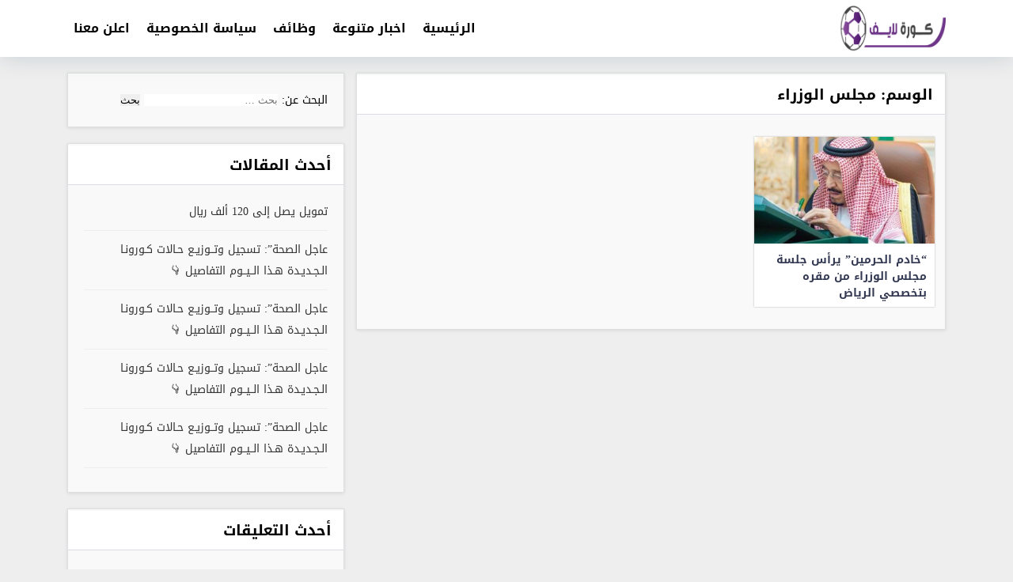

--- FILE ---
content_type: text/html; charset=UTF-8
request_url: https://ajel-24.net/tag/%D9%85%D8%AC%D9%84%D8%B3-%D8%A7%D9%84%D9%88%D8%B2%D8%B1%D8%A7%D8%A1
body_size: 5475
content:
<!DOCTYPE html>
<html dir="rtl" lang="ar">
   <head>
      <meta charset="UTF-8">
      <meta name="viewport" content="width=device-width, initial-scale=1">
      <link rel="profile" href="https://gmpg.org/xfn/11">
      <title>مجلس الوزراء &#8211; كورة لايف</title>
<meta name='robots' content='max-image-preview:large' />
<link rel='dns-prefetch' href='//cdnjs.cloudflare.com' />
<link rel='dns-prefetch' href='//code.jquery.com' />
<style id='wp-img-auto-sizes-contain-inline-css' type='text/css'>
img:is([sizes=auto i],[sizes^="auto," i]){contain-intrinsic-size:3000px 1500px}
/*# sourceURL=wp-img-auto-sizes-contain-inline-css */
</style>
<style id='classic-theme-styles-inline-css' type='text/css'>
/*! This file is auto-generated */
.wp-block-button__link{color:#fff;background-color:#32373c;border-radius:9999px;box-shadow:none;text-decoration:none;padding:calc(.667em + 2px) calc(1.333em + 2px);font-size:1.125em}.wp-block-file__button{background:#32373c;color:#fff;text-decoration:none}
/*# sourceURL=/wp-includes/css/classic-themes.min.css */
</style>
<link rel='stylesheet' id='AlbaSport-css' href='https://ajel-24.net/wp-content/plugins/AlbaSport/assets/css/AlbaSport.css?ver=13.0' type='text/css' media='all' />
<link rel='stylesheet' id='theme-styles-css' href='https://ajel-24.net/wp-content/themes/AlbaSportTheme/style.css?ver=3.0' type='text/css' media='all' />
    <style>.server-name a.active, .server-name a:hover,.AlbaSportFixture .tablinks.active{background-color: #ed1b24;}</style>
    <style type="text/css">.recentcomments a{display:inline !important;padding:0 !important;margin:0 !important;}</style><link rel="icon" href="https://ajel-24.net/wp-content/uploads/2022/11/cropped-channels4_profile-32x32.jpg" sizes="32x32" />
<link rel="icon" href="https://ajel-24.net/wp-content/uploads/2022/11/cropped-channels4_profile-192x192.jpg" sizes="192x192" />
<link rel="apple-touch-icon" href="https://ajel-24.net/wp-content/uploads/2022/11/cropped-channels4_profile-180x180.jpg" />
<meta name="msapplication-TileImage" content="https://ajel-24.net/wp-content/uploads/2022/11/cropped-channels4_profile-270x270.jpg" />
   <style id='global-styles-inline-css' type='text/css'>
:root{--wp--preset--aspect-ratio--square: 1;--wp--preset--aspect-ratio--4-3: 4/3;--wp--preset--aspect-ratio--3-4: 3/4;--wp--preset--aspect-ratio--3-2: 3/2;--wp--preset--aspect-ratio--2-3: 2/3;--wp--preset--aspect-ratio--16-9: 16/9;--wp--preset--aspect-ratio--9-16: 9/16;--wp--preset--color--black: #000000;--wp--preset--color--cyan-bluish-gray: #abb8c3;--wp--preset--color--white: #ffffff;--wp--preset--color--pale-pink: #f78da7;--wp--preset--color--vivid-red: #cf2e2e;--wp--preset--color--luminous-vivid-orange: #ff6900;--wp--preset--color--luminous-vivid-amber: #fcb900;--wp--preset--color--light-green-cyan: #7bdcb5;--wp--preset--color--vivid-green-cyan: #00d084;--wp--preset--color--pale-cyan-blue: #8ed1fc;--wp--preset--color--vivid-cyan-blue: #0693e3;--wp--preset--color--vivid-purple: #9b51e0;--wp--preset--gradient--vivid-cyan-blue-to-vivid-purple: linear-gradient(135deg,rgb(6,147,227) 0%,rgb(155,81,224) 100%);--wp--preset--gradient--light-green-cyan-to-vivid-green-cyan: linear-gradient(135deg,rgb(122,220,180) 0%,rgb(0,208,130) 100%);--wp--preset--gradient--luminous-vivid-amber-to-luminous-vivid-orange: linear-gradient(135deg,rgb(252,185,0) 0%,rgb(255,105,0) 100%);--wp--preset--gradient--luminous-vivid-orange-to-vivid-red: linear-gradient(135deg,rgb(255,105,0) 0%,rgb(207,46,46) 100%);--wp--preset--gradient--very-light-gray-to-cyan-bluish-gray: linear-gradient(135deg,rgb(238,238,238) 0%,rgb(169,184,195) 100%);--wp--preset--gradient--cool-to-warm-spectrum: linear-gradient(135deg,rgb(74,234,220) 0%,rgb(151,120,209) 20%,rgb(207,42,186) 40%,rgb(238,44,130) 60%,rgb(251,105,98) 80%,rgb(254,248,76) 100%);--wp--preset--gradient--blush-light-purple: linear-gradient(135deg,rgb(255,206,236) 0%,rgb(152,150,240) 100%);--wp--preset--gradient--blush-bordeaux: linear-gradient(135deg,rgb(254,205,165) 0%,rgb(254,45,45) 50%,rgb(107,0,62) 100%);--wp--preset--gradient--luminous-dusk: linear-gradient(135deg,rgb(255,203,112) 0%,rgb(199,81,192) 50%,rgb(65,88,208) 100%);--wp--preset--gradient--pale-ocean: linear-gradient(135deg,rgb(255,245,203) 0%,rgb(182,227,212) 50%,rgb(51,167,181) 100%);--wp--preset--gradient--electric-grass: linear-gradient(135deg,rgb(202,248,128) 0%,rgb(113,206,126) 100%);--wp--preset--gradient--midnight: linear-gradient(135deg,rgb(2,3,129) 0%,rgb(40,116,252) 100%);--wp--preset--font-size--small: 13px;--wp--preset--font-size--medium: 20px;--wp--preset--font-size--large: 36px;--wp--preset--font-size--x-large: 42px;--wp--preset--spacing--20: 0.44rem;--wp--preset--spacing--30: 0.67rem;--wp--preset--spacing--40: 1rem;--wp--preset--spacing--50: 1.5rem;--wp--preset--spacing--60: 2.25rem;--wp--preset--spacing--70: 3.38rem;--wp--preset--spacing--80: 5.06rem;--wp--preset--shadow--natural: 6px 6px 9px rgba(0, 0, 0, 0.2);--wp--preset--shadow--deep: 12px 12px 50px rgba(0, 0, 0, 0.4);--wp--preset--shadow--sharp: 6px 6px 0px rgba(0, 0, 0, 0.2);--wp--preset--shadow--outlined: 6px 6px 0px -3px rgb(255, 255, 255), 6px 6px rgb(0, 0, 0);--wp--preset--shadow--crisp: 6px 6px 0px rgb(0, 0, 0);}:where(.is-layout-flex){gap: 0.5em;}:where(.is-layout-grid){gap: 0.5em;}body .is-layout-flex{display: flex;}.is-layout-flex{flex-wrap: wrap;align-items: center;}.is-layout-flex > :is(*, div){margin: 0;}body .is-layout-grid{display: grid;}.is-layout-grid > :is(*, div){margin: 0;}:where(.wp-block-columns.is-layout-flex){gap: 2em;}:where(.wp-block-columns.is-layout-grid){gap: 2em;}:where(.wp-block-post-template.is-layout-flex){gap: 1.25em;}:where(.wp-block-post-template.is-layout-grid){gap: 1.25em;}.has-black-color{color: var(--wp--preset--color--black) !important;}.has-cyan-bluish-gray-color{color: var(--wp--preset--color--cyan-bluish-gray) !important;}.has-white-color{color: var(--wp--preset--color--white) !important;}.has-pale-pink-color{color: var(--wp--preset--color--pale-pink) !important;}.has-vivid-red-color{color: var(--wp--preset--color--vivid-red) !important;}.has-luminous-vivid-orange-color{color: var(--wp--preset--color--luminous-vivid-orange) !important;}.has-luminous-vivid-amber-color{color: var(--wp--preset--color--luminous-vivid-amber) !important;}.has-light-green-cyan-color{color: var(--wp--preset--color--light-green-cyan) !important;}.has-vivid-green-cyan-color{color: var(--wp--preset--color--vivid-green-cyan) !important;}.has-pale-cyan-blue-color{color: var(--wp--preset--color--pale-cyan-blue) !important;}.has-vivid-cyan-blue-color{color: var(--wp--preset--color--vivid-cyan-blue) !important;}.has-vivid-purple-color{color: var(--wp--preset--color--vivid-purple) !important;}.has-black-background-color{background-color: var(--wp--preset--color--black) !important;}.has-cyan-bluish-gray-background-color{background-color: var(--wp--preset--color--cyan-bluish-gray) !important;}.has-white-background-color{background-color: var(--wp--preset--color--white) !important;}.has-pale-pink-background-color{background-color: var(--wp--preset--color--pale-pink) !important;}.has-vivid-red-background-color{background-color: var(--wp--preset--color--vivid-red) !important;}.has-luminous-vivid-orange-background-color{background-color: var(--wp--preset--color--luminous-vivid-orange) !important;}.has-luminous-vivid-amber-background-color{background-color: var(--wp--preset--color--luminous-vivid-amber) !important;}.has-light-green-cyan-background-color{background-color: var(--wp--preset--color--light-green-cyan) !important;}.has-vivid-green-cyan-background-color{background-color: var(--wp--preset--color--vivid-green-cyan) !important;}.has-pale-cyan-blue-background-color{background-color: var(--wp--preset--color--pale-cyan-blue) !important;}.has-vivid-cyan-blue-background-color{background-color: var(--wp--preset--color--vivid-cyan-blue) !important;}.has-vivid-purple-background-color{background-color: var(--wp--preset--color--vivid-purple) !important;}.has-black-border-color{border-color: var(--wp--preset--color--black) !important;}.has-cyan-bluish-gray-border-color{border-color: var(--wp--preset--color--cyan-bluish-gray) !important;}.has-white-border-color{border-color: var(--wp--preset--color--white) !important;}.has-pale-pink-border-color{border-color: var(--wp--preset--color--pale-pink) !important;}.has-vivid-red-border-color{border-color: var(--wp--preset--color--vivid-red) !important;}.has-luminous-vivid-orange-border-color{border-color: var(--wp--preset--color--luminous-vivid-orange) !important;}.has-luminous-vivid-amber-border-color{border-color: var(--wp--preset--color--luminous-vivid-amber) !important;}.has-light-green-cyan-border-color{border-color: var(--wp--preset--color--light-green-cyan) !important;}.has-vivid-green-cyan-border-color{border-color: var(--wp--preset--color--vivid-green-cyan) !important;}.has-pale-cyan-blue-border-color{border-color: var(--wp--preset--color--pale-cyan-blue) !important;}.has-vivid-cyan-blue-border-color{border-color: var(--wp--preset--color--vivid-cyan-blue) !important;}.has-vivid-purple-border-color{border-color: var(--wp--preset--color--vivid-purple) !important;}.has-vivid-cyan-blue-to-vivid-purple-gradient-background{background: var(--wp--preset--gradient--vivid-cyan-blue-to-vivid-purple) !important;}.has-light-green-cyan-to-vivid-green-cyan-gradient-background{background: var(--wp--preset--gradient--light-green-cyan-to-vivid-green-cyan) !important;}.has-luminous-vivid-amber-to-luminous-vivid-orange-gradient-background{background: var(--wp--preset--gradient--luminous-vivid-amber-to-luminous-vivid-orange) !important;}.has-luminous-vivid-orange-to-vivid-red-gradient-background{background: var(--wp--preset--gradient--luminous-vivid-orange-to-vivid-red) !important;}.has-very-light-gray-to-cyan-bluish-gray-gradient-background{background: var(--wp--preset--gradient--very-light-gray-to-cyan-bluish-gray) !important;}.has-cool-to-warm-spectrum-gradient-background{background: var(--wp--preset--gradient--cool-to-warm-spectrum) !important;}.has-blush-light-purple-gradient-background{background: var(--wp--preset--gradient--blush-light-purple) !important;}.has-blush-bordeaux-gradient-background{background: var(--wp--preset--gradient--blush-bordeaux) !important;}.has-luminous-dusk-gradient-background{background: var(--wp--preset--gradient--luminous-dusk) !important;}.has-pale-ocean-gradient-background{background: var(--wp--preset--gradient--pale-ocean) !important;}.has-electric-grass-gradient-background{background: var(--wp--preset--gradient--electric-grass) !important;}.has-midnight-gradient-background{background: var(--wp--preset--gradient--midnight) !important;}.has-small-font-size{font-size: var(--wp--preset--font-size--small) !important;}.has-medium-font-size{font-size: var(--wp--preset--font-size--medium) !important;}.has-large-font-size{font-size: var(--wp--preset--font-size--large) !important;}.has-x-large-font-size{font-size: var(--wp--preset--font-size--x-large) !important;}
/*# sourceURL=global-styles-inline-css */
</style>
</head>
      <body class="rtl archive tag tag-1312 wp-custom-logo wp-theme-AlbaSportTheme Alba-rtl">

      
      <header id="AlbaSport_header">
         <div class="container">
            <div class="header_inn d-flex align-items-center">
               <div class="alba-logo mr-4 d-inline-flex align-items-center">
                  <a href="https://ajel-24.net/" class="custom-logo-link" rel="home"><img width="1189" height="529" src="https://ajel-24.net/wp-content/uploads/2022/11/cropped-kooralive-0٧.png" class="custom-logo" alt="كورة لايف" decoding="async" fetchpriority="high" srcset="https://ajel-24.net/wp-content/uploads/2022/11/cropped-kooralive-0٧.png 1189w, https://ajel-24.net/wp-content/uploads/2022/11/cropped-kooralive-0٧-300x133.png 300w, https://ajel-24.net/wp-content/uploads/2022/11/cropped-kooralive-0٧-1024x456.png 1024w, https://ajel-24.net/wp-content/uploads/2022/11/cropped-kooralive-0٧-768x342.png 768w" sizes="(max-width: 1189px) 100vw, 1189px" /></a>               </div>
               <nav id="site-navigation" class="AlbaSport_menu d-flex justify-content-end flex-fill">
                  <span class="fa fa-close" id="menu-close" onclick="toggleClass('#site-navigation', 'open')"></span>
                  <div id="mainmenu" class="menu-header-container">
                  <ul id="primary-menu" class="menu"><li id="menu-item-13" class="menu-item menu-item-type-custom menu-item-object-custom menu-item-home menu-item-13"><a href="https://ajel-24.net/">الرئيسية</a></li>
<li id="menu-item-16" class="menu-item menu-item-type-taxonomy menu-item-object-category menu-item-16"><a href="https://ajel-24.net/category/%d8%ba%d9%8a%d8%b1-%d9%85%d8%b5%d9%86%d9%81">اخبار متنوعة</a></li>
<li id="menu-item-17" class="menu-item menu-item-type-taxonomy menu-item-object-category menu-item-17"><a href="https://ajel-24.net/category/%d9%88%d8%b8%d8%a7%d8%a6%d9%81">وظائف</a></li>
<li id="menu-item-14" class="menu-item menu-item-type-post_type menu-item-object-page menu-item-privacy-policy menu-item-14"><a rel="privacy-policy" href="https://ajel-24.net/privacy-policy">سياسة الخصوصية</a></li>
<li id="menu-item-15" class="menu-item menu-item-type-post_type menu-item-object-page menu-item-15"><a href="https://ajel-24.net/%d9%85%d8%ab%d8%a7%d9%84-%d8%b9%d9%84%d9%89-%d8%b5%d9%81%d8%ad%d8%a9">اعلن معنا</a></li>
</ul>                                       </div>
               </nav>
               <button class="navbar-toggler ml-0 order-lg-3" onclick="toggleClass('#site-navigation', 'open')" type="button" id="toggle-menu">
               <span class="navbar-toggler-icon"><i class="mobmnicon"></i></span>
               </button>
            </div>
         </div>
      </header>
      <div id="content" class="container">
      <div class="wrapper clearfix mb-4">
      <div class="alba-archive row">
  <div id="primary" class="content-area  col-md-8 col-sm-12 pr-0">
    <main id="main" class="site-main box">
              <div class="box-title">
        <h1 class="title">الوسم: <span>مجلس الوزراء</span></h1>        </div>
              <div class="polist row c3l">
                <article id="post-1051" class="post_outer col-sm-6 col-12 col-md-4">
          <a class="d-flex flex-column flex-grow post-link" href="https://ajel-24.net/1051" title="&#8220;خادم الحرمين&#8221; يرأس جلسة مجلس الوزراء من مقره بتخصصي الرياض">
            <div class="inner-content">
              <div class="thumbnail">
                <div class="thumb-wrap" style="background-image: url('https://ajel-24.net/wp-content/uploads/2020/07/8-300x203.jpg');"></div>
              </div>
              <span class="overlay"></span>
              <h3 class="main-color-border">
                <div class="title-inner">
                  &#8220;خادم الحرمين&#8221; يرأس جلسة مجلس الوزراء من مقره بتخصصي الرياض                </div>
              </h3>
            </div>
          </a>
        </article>
              </div>
          </main>
  </div>
  <aside id="sidebar" class="sidebar col-lg-4 col-12">
  <div id="search-2" class="widget box widget_search"><form role="search" method="get" class="search-form" action="https://ajel-24.net/">
				<label>
					<span class="screen-reader-text">البحث عن:</span>
					<input type="search" class="search-field" placeholder="بحث &hellip;" value="" name="s" />
				</label>
				<input type="submit" class="search-submit" value="بحث" />
			</form></div>
		<div id="recent-posts-2" class="widget box widget_recent_entries">
		<div class="box-title"><h4 class="title">أحدث المقالات</h4></div>
		<ul>
											<li>
					<a href="https://ajel-24.net/1339">تمويل يصل إلى 120 ألف ريال </a>
									</li>
											<li>
					<a href="https://ajel-24.net/1270">عاجل الصحة”: تسجيل وتــوزيـع حـالات كـورونـا الـجـديـدة هـذا الــيــوم التفاصيل 👇</a>
									</li>
											<li>
					<a href="https://ajel-24.net/1263">عاجل الصحة”: تسجيل وتــوزيـع حـالات كـورونـا الـجـديـدة هـذا الــيــوم التفاصيل 👇</a>
									</li>
											<li>
					<a href="https://ajel-24.net/1258">عاجل الصحة”: تسجيل وتــوزيـع حـالات كـورونـا الـجـديـدة هـذا الــيــوم التفاصيل 👇</a>
									</li>
											<li>
					<a href="https://ajel-24.net/1255">عاجل الصحة”: تسجيل وتــوزيـع حـالات كـورونـا الـجـديـدة هـذا الــيــوم التفاصيل 👇</a>
									</li>
					</ul>

		</div><div id="recent-comments-2" class="widget box widget_recent_comments"><div class="box-title"><h4 class="title">أحدث التعليقات</h4></div><ul id="recentcomments"><li class="recentcomments"><span class="comment-author-link"><a href="http://شرورة" class="url" rel="ugc external nofollow">عبدالرحمن عمر سالم الصيعري</a></span> على <a href="https://ajel-24.net/1143#comment-5">الموارد البشرية تصدر قرار وزاري بتوطين مهن الاتصالات وتقنية المعلومات</a></li><li class="recentcomments"><span class="comment-author-link"><a href="http://شرورة" class="url" rel="ugc external nofollow">عبدالرحمن عمر سالم الصيعري</a></span> على <a href="https://ajel-24.net/1143#comment-4">الموارد البشرية تصدر قرار وزاري بتوطين مهن الاتصالات وتقنية المعلومات</a></li><li class="recentcomments"><span class="comment-author-link"><a href="http://شرورة" class="url" rel="ugc external nofollow">عبدالرحمن عمر سالم الصيعري</a></span> على <a href="https://ajel-24.net/1143#comment-3">الموارد البشرية تصدر قرار وزاري بتوطين مهن الاتصالات وتقنية المعلومات</a></li><li class="recentcomments"><span class="comment-author-link"><a href="http://الرياض" class="url" rel="ugc external nofollow">وجدان محمد شراحيلي</a></span> على <a href="https://ajel-24.net/1123#comment-2">وظائف شاغرة للنساء بالضيافة الجوية لحملة الثانوية فأعلى بطيران أديل</a></li><li class="recentcomments"><span class="comment-author-link"><a href="https://wordpress.org/" class="url" rel="ugc external nofollow">مُعلِق ووردبريس</a></span> على <a href="https://ajel-24.net/1#comment-1">أهلاً بالعالم !</a></li></ul></div><div id="custom_html-16" class="widget_text widget box widget_custom_html"><div class="textwidget custom-html-widget"><script async src="https://pagead2.googlesyndication.com/pagead/js/adsbygoogle.js"></script>
<!-- mhaa -->
<ins class="adsbygoogle"
     style="display:block"
     data-ad-client="ca-pub-3219148776905283"
     data-ad-slot="3702069854"
     data-ad-format="auto"
     data-full-width-responsive="true"></ins>
<script>
     (adsbygoogle = window.adsbygoogle || []).push({});
</script></div></div><div id="custom_html-15" class="widget_text widget box widget_custom_html"><div class="textwidget custom-html-widget"><script async src="https://pagead2.googlesyndication.com/pagead/js/adsbygoogle.js"></script>
<!-- mhaa -->
<ins class="adsbygoogle"
     style="display:block"
     data-ad-client="ca-pub-3219148776905283"
     data-ad-slot="3702069854"
     data-ad-format="auto"
     data-full-width-responsive="true"></ins>
<script>
     (adsbygoogle = window.adsbygoogle || []).push({});
</script></div></div></aside>
</div>
</div>
</div>
<footer id="colophon" class="alba-footer">
<div class="fwidgets">
<div class="container">
<div class="row">

</div></div>
</div>





  <div class="site-info">
  <div class="container">

        <div class="row">
          <p class="footer_copyRights col-12 col-md-6 d-md-inline-flex">جميع الحقوق محفوظة © كورة لايف</p>
          <div class="footer_creared col-12 col-md-6 d-md-inline-flex justify-content-end">
            <a href="https://www.albaadani.com/" rel="dofollow" target="_blank" title="Designed by | albaadani"> Designed by | albaadani</a>
          </div>
      </div>
  </div>
</footer>
<script async>
function toggleClass(el,className){var el=document.querySelectorAll(el);for(i=0;i<el.length;i++){if(el[i].classList){el[i].classList.toggle(className);}else{var classes=el[i].className.split(' ');var existingIndex=-1;for(var j=classes.length;j--;){if(classes[j]===className)
existingIndex=j;}
if(existingIndex>=0)
classes.splice(existingIndex,1);else
classes.push(className);el[i].className=classes.join(' ');}}}
</script>
<script type="speculationrules">
{"prefetch":[{"source":"document","where":{"and":[{"href_matches":"/*"},{"not":{"href_matches":["/wp-*.php","/wp-admin/*","/wp-content/uploads/*","/wp-content/*","/wp-content/plugins/*","/wp-content/themes/AlbaSportTheme/*","/*\\?(.+)"]}},{"not":{"selector_matches":"a[rel~=\"nofollow\"]"}},{"not":{"selector_matches":".no-prefetch, .no-prefetch a"}}]},"eagerness":"conservative"}]}
</script>
<script type="text/javascript" src="https://code.jquery.com/jquery-3.3.1.min.js" id="jquery-js"></script>
<script type="text/javascript" src="//cdnjs.cloudflare.com/ajax/libs/moment.js/2.29.4/moment.min.js?ver=2.29.4" id="AlbaMoment-js"></script>
<script type="text/javascript" src="//cdnjs.cloudflare.com/ajax/libs/moment-timezone/0.5.33/moment-timezone-with-data.min.js?ver=0.5.33" id="AlbaMomentTimezone-js"></script>
<script type="text/javascript" id="AlbaSport-js-extra">
/* <![CDATA[ */
var AlbaSport = {"ajaxurl":"https://ajel-24.net/wp-admin/admin-ajax.php","Timezone":"Asia/Riyadh","Timeformat":"HH:mm","Soon":"\u0628\u0639\u062f \u0642\u0644\u064a\u0644","Live":"\u0645\u0628\u0627\u0634\u0640\u0640\u0631","Show":"\u0634\u0627\u0647\u062f \u0627\u0644\u0645\u0628\u0627\u0631\u0627\u0629 \u0627\u0644\u0627\u0646","NotStarted":"\u0644\u0645 \u062a\u0628\u062f\u0623 \u0628\u0639\u062f","FinMatch":"\u0625\u0646\u062a\u0647\u062a \u0627\u0644\u0645\u0628\u0627\u0631\u0627\u0629","Finished":"\u0625\u0646\u062a\u0647\u0640\u0640\u0640\u062a"};
var AlbaSport = {"ajaxurl":"https://ajel-24.net/wp-admin/admin-ajax.php","Timezone":"Asia/Riyadh","Timeformat":"HH:mm","Soon":"\u0628\u0639\u062f \u0642\u0644\u064a\u0644","Live":"\u0645\u0628\u0627\u0634\u0640\u0640\u0631","Show":"\u0634\u0627\u0647\u062f \u0627\u0644\u0645\u0628\u0627\u0631\u0627\u0629 \u0627\u0644\u0627\u0646","NotStarted":"\u0644\u0645 \u062a\u0628\u062f\u0623 \u0628\u0639\u062f","FinMatch":"\u0625\u0646\u062a\u0647\u062a \u0627\u0644\u0645\u0628\u0627\u0631\u0627\u0629","Finished":"\u0625\u0646\u062a\u0647\u0640\u0640\u0640\u062a"};
//# sourceURL=AlbaSport-js-extra
/* ]]> */
</script>
<script type="text/javascript" src="https://ajel-24.net/wp-content/plugins/AlbaSport/assets/js/AlbaSport.js?ver=13.0" id="AlbaSport-js"></script>
</body>
</html>


--- FILE ---
content_type: text/html; charset=utf-8
request_url: https://www.google.com/recaptcha/api2/aframe
body_size: 268
content:
<!DOCTYPE HTML><html><head><meta http-equiv="content-type" content="text/html; charset=UTF-8"></head><body><script nonce="jkxALkLVimzPi8oUepZ7VA">/** Anti-fraud and anti-abuse applications only. See google.com/recaptcha */ try{var clients={'sodar':'https://pagead2.googlesyndication.com/pagead/sodar?'};window.addEventListener("message",function(a){try{if(a.source===window.parent){var b=JSON.parse(a.data);var c=clients[b['id']];if(c){var d=document.createElement('img');d.src=c+b['params']+'&rc='+(localStorage.getItem("rc::a")?sessionStorage.getItem("rc::b"):"");window.document.body.appendChild(d);sessionStorage.setItem("rc::e",parseInt(sessionStorage.getItem("rc::e")||0)+1);localStorage.setItem("rc::h",'1769317221116');}}}catch(b){}});window.parent.postMessage("_grecaptcha_ready", "*");}catch(b){}</script></body></html>